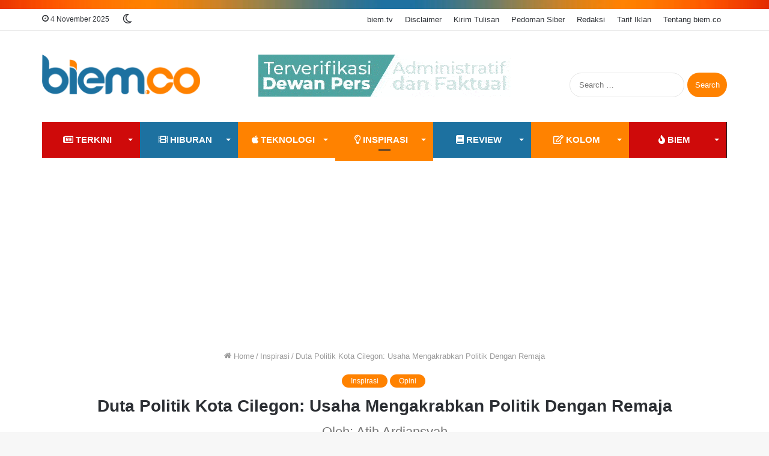

--- FILE ---
content_type: text/html; charset=utf-8
request_url: https://www.google.com/recaptcha/api2/aframe
body_size: 268
content:
<!DOCTYPE HTML><html><head><meta http-equiv="content-type" content="text/html; charset=UTF-8"></head><body><script nonce="T00Ei5HGQvNj6k1HTC1cYg">/** Anti-fraud and anti-abuse applications only. See google.com/recaptcha */ try{var clients={'sodar':'https://pagead2.googlesyndication.com/pagead/sodar?'};window.addEventListener("message",function(a){try{if(a.source===window.parent){var b=JSON.parse(a.data);var c=clients[b['id']];if(c){var d=document.createElement('img');d.src=c+b['params']+'&rc='+(localStorage.getItem("rc::a")?sessionStorage.getItem("rc::b"):"");window.document.body.appendChild(d);sessionStorage.setItem("rc::e",parseInt(sessionStorage.getItem("rc::e")||0)+1);localStorage.setItem("rc::h",'1762273206859');}}}catch(b){}});window.parent.postMessage("_grecaptcha_ready", "*");}catch(b){}</script></body></html>